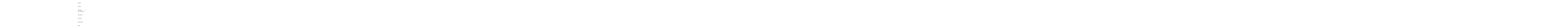

--- FILE ---
content_type: text/html; charset=UTF-8
request_url: https://torahinanutshell.com/mishna-recordings/seder-moed/shabbos/shabbos-101/
body_size: 7986
content:
<!DOCTYPE html> <!--[if IE 6]><html id="ie6" lang="en-US"> <![endif]--> <!--[if IE 7]><html id="ie7" lang="en-US"> <![endif]--> <!--[if IE 8]><html id="ie8" lang="en-US"> <![endif]--> <!--[if !(IE 6) | !(IE 7) | !(IE 8)  ]><!--><html lang="en-US"> <!--<![endif]--><head>  <script>(function(w,d,s,l,i){w[l]=w[l]||[];w[l].push({'gtm.start':
new Date().getTime(),event:'gtm.js'});var f=d.getElementsByTagName(s)[0],
j=d.createElement(s),dl=l!='dataLayer'?'&l='+l:'';j.async=true;j.src=
'https://www.googletagmanager.com/gtm.js?id='+i+dl;f.parentNode.insertBefore(j,f);
})(window,document,'script','dataLayer','GTM-NCX8DS2');</script> <meta charset="UTF-8" /><meta http-equiv="X-UA-Compatible" content="IE=edge"><link rel="stylesheet" id="ao_optimized_gfonts" href="https://fonts.googleapis.com/css?family=Open+Sans:300italic,400italic,600italic,700italic,800italic,400,300,600,700,800%7COpen+Sans:300italic,400italic,600italic,700italic,800italic,400,300,600,700,800&#038;subset=latin%2Clatin-ext%2Clatin%2Clatin-ext&amp;display=swap" /><link rel="pingback" href="https://torahinanutshell.com/xmlrpc.php" /> <!--[if lt IE 9]> <script src="https://joelpadowitz.wpenginepowered.com/wp-content/themes/Divi/js/html5.js" type="text/javascript"></script> <![endif]--> <script>var et_site_url='https://torahinanutshell.com';var et_post_id='4276';function et_core_page_resource_fallback(a,b){"undefined"===typeof b&&(b=a.sheet.cssRules&&0===a.sheet.cssRules.length);b&&(a.onerror=null,a.onload=null,a.href?a.href=et_site_url+"/?et_core_page_resource="+a.id+et_post_id:a.src&&(a.src=et_site_url+"/?et_core_page_resource="+a.id+et_post_id))}</script><style id="aoatfcss" media="all">a,body,div,em,form,h1,html,iframe,img,li,p,span,ul{margin:0;padding:0;border:0;outline:0;background:0 0;font-size:100%;vertical-align:baseline;-webkit-text-size-adjust:100%;-ms-text-size-adjust:100%}body{line-height:1}ul{list-style:none}:focus{outline:0}article,header,nav{display:block}body{color:#666;background-color:#fff;font-family:"Open Sans",Arial,sans-serif;font-size:14px;font-weight:500;-webkit-font-smoothing:antialiased;-moz-osx-font-smoothing:grayscale;line-height:1.7em}body.et_cover_background{background-repeat:no-repeat!important;background-attachment:fixed;background-position:top center!important;-webkit-background-size:cover!important;-moz-background-size:cover!important;background-size:cover!important}a{color:#2ea3f2;text-decoration:none}p{padding-bottom:1em}p:last-of-type{padding-bottom:0}em{font-style:italic}iframe{max-width:100%}h1{padding-bottom:10px;color:#333;font-weight:500;line-height:1em}h1{font-size:30px}input{-webkit-appearance:none}img{max-width:100%;height:auto}#top-menu li{word-wrap:break-word}#top-menu li.current-menu-item>a,.mobile_menu_bar:after,.mobile_menu_bar:before{color:#2ea3f2}.et-search-form,.nav li ul{border-color:#2ea3f2}#main-content{background-color:#fff}.container{position:relative;width:80%;max-width:1080px;margin:auto}.container{position:relative;text-align:left}#main-header{position:relative;z-index:99999;top:0;width:100%;background-color:#fff;-webkit-box-shadow:0 1px 0 rgba(0,0,0,.1);-moz-box-shadow:0 1px 0 rgba(0,0,0,.1);box-shadow:0 1px 0 rgba(0,0,0,.1);font-weight:500;line-height:23px}.et_fixed_nav.et_show_nav #page-container{padding-top:80px}.et_fixed_nav #main-header{position:fixed}.et_header_style_left #et-top-navigation{padding-top:33px}.et_header_style_left #et-top-navigation nav>ul>li>a{padding-bottom:33px}.et_header_style_left .logo_container{position:absolute;width:100%;height:100%}.et_header_style_left .mobile_menu_bar{padding-bottom:24px}#logo{display:inline-block;float:none;max-height:54%;margin-bottom:0;vertical-align:middle;-webkit-transform:translate3d(0,0,0)}span.logo_helper{display:inline-block;width:0;height:100%;vertical-align:middle}#top-menu,#top-menu-nav{line-height:0}#et-top-navigation{font-weight:600}#top-menu,nav#top-menu-nav{float:left}#top-menu li{display:inline-block;padding-right:22px;font-size:14px}#top-menu>li:last-child{padding-right:0}#top-menu a{display:block;position:relative;color:rgba(0,0,0,.6);text-decoration:none}.et-search-form{position:absolute;z-index:1000;top:0;right:0;bottom:0;width:100%}.et-search-form input{position:absolute;top:0;right:30px;bottom:0;width:90%;margin:auto;border:none;color:#333;background:0 0}.et-search-form .et-search-field::-ms-clear{display:none;width:0;height:0}.et_search_form_container{-webkit-animation:none;-moz-animation:none;-o-animation:none;animation:none}.container.et_search_form_container{position:relative;height:1px;opacity:0}span.et_close_search_field{display:block;position:absolute;z-index:99999;top:0;right:0;bottom:0;width:30px;height:30px;margin:auto}span.et_close_search_field:after{display:inline-block;-webkit-box-sizing:border-box;-moz-box-sizing:border-box;box-sizing:border-box;font-family:ETmodules;font-size:32px;font-weight:400;font-variant:normal;-webkit-font-smoothing:antialiased;line-height:1;text-transform:none;content:"\4d";speak:none}.container.et_menu_container{z-index:99}.et_search_outer{overflow:hidden;position:absolute;top:0;width:100%}form.et-search-form{background:rgba(0,0,0,0)!important}input[type=search]::-webkit-search-cancel-button{-webkit-appearance:none}.et_pb_pagebuilder_layout .entry-content{margin-bottom:0!important;padding-top:0}#et-top-navigation{float:right}#top-menu li li{margin:0;padding:0 20px}#top-menu li li a{width:200px;padding:6px 20px}#top-menu .menu-item-has-children>a:first-child:after{position:absolute;top:0;right:0;font-family:ETmodules;font-size:16px;font-weight:800;content:"3"}#top-menu .menu-item-has-children>a:first-child{padding-right:20px}#top-menu li .menu-item-has-children>a:first-child{padding-right:40px}#top-menu li .menu-item-has-children>a:first-child:after{top:6px;right:20px}#et_mobile_nav_menu{display:none;float:right}.mobile_menu_bar{display:block;position:relative;line-height:0}.mobile_menu_bar:before{position:relative;top:0;left:0;font-size:32px;content:"\61"}.mobile_nav .select_page{display:none}.page.et_pb_pagebuilder_layout #main-content{background-color:transparent}@media all and (max-width:980px){#page-container,.et_fixed_nav.et_show_nav #page-container{padding-top:80px}#top-menu{display:none}#et-top-navigation{margin-right:0}.et_fixed_nav #main-header{position:absolute}.et_header_style_left #et-top-navigation{display:block;padding-top:24px}.et_header_style_left #logo{max-width:50%}.et_header_style_left .et-search-form{width:50%!important;max-width:50%!important}#et_mobile_nav_menu{display:block}}@media all and (max-width:767px){#et-top-navigation{margin-right:0}}@media all and (max-width:479px){#et-top-navigation{margin-right:0}}@font-face{font-family:ETmodules;src:url(https://joelpadowitz.wpenginepowered.com/wp-content/themes/divi-child/../Divi/core/admin/fonts/modules.eot);src:url(https://joelpadowitz.wpenginepowered.com/wp-content/themes/divi-child/../Divi/core/admin/fonts/modules.eot?#iefix) format("embedded-opentype"),url(https://joelpadowitz.wpenginepowered.com/wp-content/themes/divi-child/../Divi/core/admin/fonts/modules.ttf) format("truetype"),url(https://joelpadowitz.wpenginepowered.com/wp-content/themes/divi-child/../Divi/core/admin/fonts/modules.woff) format("woff"),url(https://joelpadowitz.wpenginepowered.com/wp-content/themes/divi-child/../Divi/core/admin/fonts/modules.svg#ETmodules) format("svg");font-weight:400;font-style:normal}*{-webkit-box-sizing:border-box;-moz-box-sizing:border-box;box-sizing:border-box}.clearfix:after{display:block;visibility:hidden;clear:both;height:0;font-size:0;content:" "}.et_pb_text{word-wrap:break-word}.et_pb_row{position:relative;width:80%;max-width:1080px;margin:auto}.et_pb_column{float:left;position:relative;z-index:9;background-position:center;background-size:cover}.et_pb_css_mix_blend_mode_passthrough{mix-blend-mode:unset!important}.et_pb_module,.et_pb_row{background-repeat:no-repeat;background-position:center;background-size:cover}.et_pb_video{position:relative}.et_pb_video_box{display:block;position:relative;z-index:1;line-height:0}.et_pb_video_overlay{position:absolute;z-index:2;top:0;left:0;width:100%;height:100%;background-repeat:no-repeat;background-position:center;-webkit-background-size:cover;-moz-background-size:cover;background-size:cover}.et_pb_video_play:before{font-family:ETmodules;content:"\49"}.et_pb_video_play{display:block;position:absolute;z-index:100;top:50%;left:50%;color:#fff}.et_pb_video_overlay_hover{position:absolute;z-index:100;width:100%;height:100%;background:rgba(0,0,0,0)}.et_pb_column_4_4 .et_pb_video_play{margin-top:-3rem;margin-left:-3rem;font-size:6rem;line-height:6rem}.mobile_menu_bar:before{text-shadow:0 0;font-family:ETmodules!important;font-weight:400;font-style:normal;font-variant:normal;-webkit-font-smoothing:antialiased;-moz-osx-font-smoothing:grayscale;line-height:1;text-transform:none;speak:none}.nav li li{margin:0;padding:0 20px}.nav li{position:relative;line-height:1em}.nav li li{position:relative;line-height:2em}.nav li ul{position:absolute;padding:20px 0}.nav li ul{visibility:hidden;z-index:9999;width:240px;border-top:3px solid #2ea3f2;opacity:0;background:#fff;-webkit-box-shadow:0 2px 5px rgba(0,0,0,.1);-moz-box-shadow:0 2px 5px rgba(0,0,0,.1);box-shadow:0 2px 5px rgba(0,0,0,.1)}.nav li ul{text-align:left;-webkit-transform:translate3d(0,0,0)}.nav li li ul{z-index:1000;top:-23px;left:240px}.nav li li a{font-size:14px}.mobile_menu_bar{display:block;position:relative;line-height:0}.mobile_menu_bar:before{position:relative;top:0;left:0;font-size:32px;content:"\61"}.mobile_nav .select_page{display:none}.et_pb_row:after{display:block;visibility:hidden;clear:both;width:0;height:0;line-height:0;content:"."}.et_pb_section{background-position:center;-webkit-background-size:100%;-webkit-background-size:cover;-moz-background-size:100%;-moz-background-size:cover;background-size:100%;background-size:cover}.et_pb_text>:last-child{padding-bottom:0}.et_pb_text_inner{position:relative}.et_pb_text_align_left{text-align:left}.et_pb_section{position:relative;background-color:#fff}.et_pb_row .et_pb_column.et-last-child,.et_pb_row .et_pb_column:last-child{margin-right:0!important}.et_pb_module{-webkit-animation-timing-function:linear;-moz-animation-timing-function:linear;-o-animation-timing-function:linear;animation-timing-function:linear}.et_pb_module{-webkit-animation-duration:.2s;-moz-animation-duration:.2s;-o-animation-duration:.2s;animation-duration:.2s}@media all and (max-width:768px){.et_pb_column_4_4 .et_pb_video_play{margin-top:-1.5rem;margin-left:-1.5rem;font-size:3rem;line-height:3rem}}@media all and (min-width:981px){.et_pb_gutters3 .et_pb_column{margin-right:5.5%}.et_pb_gutters3 .et_pb_column_4_4{width:100%}.et_pb_gutters3 .et_pb_column_4_4 .et_pb_module{margin-bottom:2.75%}.et_pb_section{padding:4% 0}.et_pb_row{padding:2% 0}.et_pb_row .et_pb_column.et-last-child,.et_pb_row .et_pb_column:last-child{margin-right:0!important}}@media all and (max-width:980px){.et_pb_column{width:100%!important}.et_pb_section{padding:50px 0}.et_pb_row{padding:30px 0}.et_pb_column{margin-bottom:30px}.et_pb_section .et_pb_column .et_pb_module{margin-bottom:30px}.et_pb_section .et_pb_row{max-width:1080px!important}}.clearfix:after{display:block;visibility:hidden;clear:both;height:0;font-size:0;content:" "}.home div#main-content{margin:0!important}span.site_titile{color:#142954;font-weight:700;text-align:center!important;line-height:1em}nav#top-menu-nav ul li a{text-transform:uppercase;line-height:1.3em}#main-header .nav li ul a{color:#fff!important}.container.et_menu_container{width:94%;max-width:94%}@media only screen and (min-width:320px) and (max-width:480px){span.site_titile{display:none}.et_header_style_left .mobile_menu_bar{padding:24px 0}}@media only screen and (max-width:767px){.container.et_menu_container{width:80%;max-width:80%}}@media only screen and (min-width:768px) and (max-width:1024px){.container.et_menu_container{width:80%;max-width:80%}}@media only screen and (min-width:768px) and (max-width:1024px)and (orientation:portrait){span.site_titile{display:none}.et_header_style_left .mobile_menu_bar{padding:24px 0}}span.site_titile{color:#142954;font-weight:700;text-align:center!important;line-height:1em;display:none!important}</style><link rel="stylesheet" media="print" href="https://joelpadowitz.wpenginepowered.com/wp-content/cache/autoptimize/css/autoptimize_34d6e8bf057c425cb594a82bf706ad8b.css" onload="this.onload=null;this.media='all';" /><noscript id="aonoscrcss"><link media="all" href="https://joelpadowitz.wpenginepowered.com/wp-content/cache/autoptimize/css/autoptimize_34d6e8bf057c425cb594a82bf706ad8b.css" rel="stylesheet" /></noscript><title>Shabbos 10:1 | Torahinanutshell</title><meta name='robots' content='max-image-preview:large' /><link href='https://fonts.googleapis.com' rel='preconnect' /><link href='https://fonts.gstatic.com' crossorigin='anonymous' rel='preconnect' /><link href='https://www.google-analytics.com' rel='preconnect' /><link href='https://www.googletagmanager.com' rel='preconnect' /><link href='https://sp-ao.shortpixel.ai' rel='preconnect' /><link rel="alternate" type="application/rss+xml" title="Torahinanutshell &raquo; Feed" href="https://torahinanutshell.com/feed/" /><link rel="alternate" type="application/rss+xml" title="Torahinanutshell &raquo; Comments Feed" href="https://torahinanutshell.com/comments/feed/" /><link rel="alternate" type="application/rss+xml" title="Torahinanutshell &raquo; Shabbos 10:1 Comments Feed" href="https://torahinanutshell.com/mishna-recordings/seder-moed/shabbos/shabbos-101/feed/" /><meta content="Divi Child Theme v." name="generator"/> <noscript></noscript> <noscript><link rel='stylesheet' href='https://joelpadowitz.wpenginepowered.com/wp-includes/css/dashicons.min.css' type='text/css' media='all' /></noscript><link rel='stylesheet' id='dashicons-css' href='https://joelpadowitz.wpenginepowered.com/wp-includes/css/dashicons.min.css' type='text/css' media='print' onload="this.onload=null;this.media='all';" /><link rel="https://api.w.org/" href="https://torahinanutshell.com/wp-json/" /><link rel="alternate" title="JSON" type="application/json" href="https://torahinanutshell.com/wp-json/wp/v2/posts/4276" /><link rel="EditURI" type="application/rsd+xml" title="RSD" href="https://torahinanutshell.com/xmlrpc.php?rsd" /><link rel="canonical" href="https://torahinanutshell.com/mishna-recordings/seder-moed/shabbos/shabbos-101/" /><link rel='shortlink' href='https://torahinanutshell.com/?p=4276' /><link rel="alternate" title="oEmbed (JSON)" type="application/json+oembed" href="https://torahinanutshell.com/wp-json/oembed/1.0/embed?url=https%3A%2F%2Ftorahinanutshell.com%2Fmishna-recordings%2Fseder-moed%2Fshabbos%2Fshabbos-101%2F" /><link rel="alternate" title="oEmbed (XML)" type="text/xml+oembed" href="https://torahinanutshell.com/wp-json/oembed/1.0/embed?url=https%3A%2F%2Ftorahinanutshell.com%2Fmishna-recordings%2Fseder-moed%2Fshabbos%2Fshabbos-101%2F&#038;format=xml" /><meta name="viewport" content="width=device-width, initial-scale=1.0, maximum-scale=1.0, user-scalable=0" /><noscript><link media='all' rel="stylesheet" href="https://maxcdn.bootstrapcdn.com/font-awesome/4.6.3/css/font-awesome.min.css" /></noscript><link media='print' onload="this.onload=null;this.media='all';" rel="stylesheet" href="https://maxcdn.bootstrapcdn.com/font-awesome/4.6.3/css/font-awesome.min.css" />  <script async async src="https://www.googletagmanager.com/gtag/js?id=UA-119354597-1"></script> <link rel="icon" href="https://assets.torahinanutshell.com/2018/05/cropped-Torah-in-a-nutshell_logo-32x32.jpg" sizes="32x32" /><link rel="icon" href="https://assets.torahinanutshell.com/2018/05/cropped-Torah-in-a-nutshell_logo-192x192.jpg" sizes="192x192" /><link rel="apple-touch-icon" href="https://assets.torahinanutshell.com/2018/05/cropped-Torah-in-a-nutshell_logo-180x180.jpg" /><meta name="msapplication-TileImage" content="https://assets.torahinanutshell.com/2018/05/cropped-Torah-in-a-nutshell_logo-270x270.jpg" /><link rel="stylesheet" id="et-divi-customizer-global-cached-inline-styles" href="https://torahinanutshell.com/wp-content/cache/et/global/et-divi-customizer-global-176898944106.min.css" onerror="et_core_page_resource_fallback(this, true)" onload="et_core_page_resource_fallback(this)" /></head><body class="wp-singular post-template-default single single-post postid-4276 single-format-audio wp-theme-Divi wp-child-theme-divi-child et_pb_button_helper_class et_fixed_nav et_show_nav et_cover_background et_pb_gutter osx et_pb_gutters3 et_primary_nav_dropdown_animation_expand et_secondary_nav_dropdown_animation_expand et_pb_footer_columns1 et_header_style_left et_smooth_scroll et_right_sidebar et_divi_theme et_minified_js et_minified_css"> <noscript><iframe src="https://www.googletagmanager.com/ns.html?id=GTM-NCX8DS2"
height="0" width="0" style="display:none;visibility:hidden"></iframe></noscript><div id="page-container"><header id="main-header" data-height-onload="66"><div class="logo_container"> <span class="logo_helper"></span> <a href="https://torahinanutshell.com/"> <noscript><img src="https://assets.torahinanutshell.com/2019/09/torah-re.png" alt="Torahinanutshell" data-height-percentage="100" /></noscript><img class="lazyload" src='data:image/svg+xml,%3Csvg%20xmlns=%22http://www.w3.org/2000/svg%22%20viewBox=%220%200%20210%20140%22%3E%3C/svg%3E' data-src="https://assets.torahinanutshell.com/2019/09/torah-re.png" alt="Torahinanutshell" id="logo" data-height-percentage="100" /> <span class="site_titile"><p>Torah and Teachings</p><p>of</p><p>Rabbi Joel Padowitz</p> </span> </a></div><div class="container clearfix et_menu_container"><div id="et-top-navigation" data-height="66" data-fixed-height="66"><nav id="top-menu-nav"><ul id="top-menu" class="nav"><li id="menu-item-625" class="menu-item menu-item-type-post_type menu-item-object-page menu-item-home menu-item-625"><a href="https://torahinanutshell.com/">Home</a></li><li id="menu-item-1325" class="menu-item menu-item-type-post_type menu-item-object-page menu-item-1325"><a href="https://torahinanutshell.com/about/">About</a></li><li id="menu-item-762" class="menu-item menu-item-type-post_type menu-item-object-page menu-item-has-children menu-item-762"><a href="https://torahinanutshell.com/mishna-recordings/">Mishna Recordings</a><ul class="sub-menu"><li id="menu-item-776" class="menu-item menu-item-type-taxonomy menu-item-object-category menu-item-has-children menu-item-776"><a href="https://torahinanutshell.com/category/mishna-recordings/seder-zeraim/">SEDER ZERAIM</a><ul class="sub-menu"><li id="menu-item-3535" class="menu-item menu-item-type-taxonomy menu-item-object-category menu-item-3535"><a href="https://torahinanutshell.com/category/mishna-recordings/seder-zeraim/berachos/">Berachos</a></li><li id="menu-item-970" class="menu-item menu-item-type-taxonomy menu-item-object-category menu-item-970"><a href="https://torahinanutshell.com/category/mishna-recordings/seder-zeraim/peah/">Pe&#8217;ah</a></li><li id="menu-item-971" class="menu-item menu-item-type-taxonomy menu-item-object-category menu-item-971"><a href="https://torahinanutshell.com/category/mishna-recordings/seder-zeraim/demai/">Demai</a></li><li id="menu-item-972" class="menu-item menu-item-type-taxonomy menu-item-object-category menu-item-972"><a href="https://torahinanutshell.com/category/mishna-recordings/seder-zeraim/kilayim/">Kilayim</a></li><li id="menu-item-973" class="menu-item menu-item-type-taxonomy menu-item-object-category menu-item-973"><a href="https://torahinanutshell.com/category/mishna-recordings/seder-zeraim/sheviis/">Shevi&#8217;is</a></li><li id="menu-item-974" class="menu-item menu-item-type-taxonomy menu-item-object-category menu-item-974"><a href="https://torahinanutshell.com/category/mishna-recordings/seder-zeraim/terumos/">Terumos</a></li><li id="menu-item-975" class="menu-item menu-item-type-taxonomy menu-item-object-category menu-item-975"><a href="https://torahinanutshell.com/category/mishna-recordings/seder-zeraim/maasros/">Ma&#8217;asros</a></li><li id="menu-item-976" class="menu-item menu-item-type-taxonomy menu-item-object-category menu-item-976"><a href="https://torahinanutshell.com/category/mishna-recordings/seder-zeraim/maaser-sheini/">Ma&#8217;aser Sheini</a></li><li id="menu-item-977" class="menu-item menu-item-type-taxonomy menu-item-object-category menu-item-977"><a href="https://torahinanutshell.com/category/mishna-recordings/seder-zeraim/challah/">Challah</a></li><li id="menu-item-978" class="menu-item menu-item-type-taxonomy menu-item-object-category menu-item-978"><a href="https://torahinanutshell.com/category/mishna-recordings/seder-zeraim/orlah/">Orlah</a></li><li id="menu-item-979" class="menu-item menu-item-type-taxonomy menu-item-object-category menu-item-979"><a href="https://torahinanutshell.com/category/mishna-recordings/seder-zeraim/bikkurim/">Bikkurim</a></li></ul></li><li id="menu-item-20" class="menu-item menu-item-type-taxonomy menu-item-object-category current-post-ancestor menu-item-has-children menu-item-20"><a href="https://torahinanutshell.com/category/mishna-recordings/seder-moed/">SEDER MOED</a><ul class="sub-menu"><li id="menu-item-980" class="menu-item menu-item-type-taxonomy menu-item-object-category current-post-ancestor current-menu-parent current-post-parent menu-item-980"><a href="https://torahinanutshell.com/category/mishna-recordings/seder-moed/shabbos/">Shabbos</a></li><li id="menu-item-981" class="menu-item menu-item-type-taxonomy menu-item-object-category menu-item-981"><a href="https://torahinanutshell.com/category/mishna-recordings/seder-moed/eruvin/">Eruvin</a></li><li id="menu-item-982" class="menu-item menu-item-type-taxonomy menu-item-object-category menu-item-982"><a href="https://torahinanutshell.com/category/mishna-recordings/seder-moed/pesachim/">Pesachim</a></li><li id="menu-item-983" class="menu-item menu-item-type-taxonomy menu-item-object-category menu-item-983"><a href="https://torahinanutshell.com/category/mishna-recordings/seder-moed/shekalim/">Shekalim</a></li><li id="menu-item-984" class="menu-item menu-item-type-taxonomy menu-item-object-category menu-item-984"><a href="https://torahinanutshell.com/category/mishna-recordings/seder-moed/yoma/">Yoma</a></li><li id="menu-item-985" class="menu-item menu-item-type-taxonomy menu-item-object-category menu-item-985"><a href="https://torahinanutshell.com/category/mishna-recordings/seder-moed/sukkah/">Sukkah</a></li><li id="menu-item-986" class="menu-item menu-item-type-taxonomy menu-item-object-category menu-item-986"><a href="https://torahinanutshell.com/category/mishna-recordings/seder-moed/beitzah/">Beitzah</a></li><li id="menu-item-987" class="menu-item menu-item-type-taxonomy menu-item-object-category menu-item-987"><a href="https://torahinanutshell.com/category/mishna-recordings/seder-moed/rosh-hashanah/">Rosh Hashanah</a></li><li id="menu-item-988" class="menu-item menu-item-type-taxonomy menu-item-object-category menu-item-988"><a href="https://torahinanutshell.com/category/mishna-recordings/seder-moed/taanis/">Ta&#8217;anis</a></li><li id="menu-item-989" class="menu-item menu-item-type-taxonomy menu-item-object-category menu-item-989"><a href="https://torahinanutshell.com/category/mishna-recordings/seder-moed/megillah/">Megillah</a></li><li id="menu-item-990" class="menu-item menu-item-type-taxonomy menu-item-object-category menu-item-990"><a href="https://torahinanutshell.com/category/mishna-recordings/seder-moed/moed-katan/">Moed Katan</a></li><li id="menu-item-991" class="menu-item menu-item-type-taxonomy menu-item-object-category menu-item-991"><a href="https://torahinanutshell.com/category/mishna-recordings/seder-moed/chagigah/">Chagigah</a></li></ul></li><li id="menu-item-21" class="menu-item menu-item-type-taxonomy menu-item-object-category menu-item-has-children menu-item-21"><a href="https://torahinanutshell.com/category/mishna-recordings/seder-nashim/">SEDER NASHIM</a><ul class="sub-menu"><li id="menu-item-992" class="menu-item menu-item-type-taxonomy menu-item-object-category menu-item-992"><a href="https://torahinanutshell.com/category/mishna-recordings/seder-nashim/yevamos/">Yevamos</a></li><li id="menu-item-993" class="menu-item menu-item-type-taxonomy menu-item-object-category menu-item-993"><a href="https://torahinanutshell.com/category/mishna-recordings/seder-nashim/ketubos/">Ketubos</a></li><li id="menu-item-994" class="menu-item menu-item-type-taxonomy menu-item-object-category menu-item-994"><a href="https://torahinanutshell.com/category/mishna-recordings/seder-nashim/nedarim/">Nedarim</a></li><li id="menu-item-995" class="menu-item menu-item-type-taxonomy menu-item-object-category menu-item-995"><a href="https://torahinanutshell.com/category/mishna-recordings/seder-nashim/nazir/">Nazir</a></li><li id="menu-item-996" class="menu-item menu-item-type-taxonomy menu-item-object-category menu-item-996"><a href="https://torahinanutshell.com/category/mishna-recordings/seder-nashim/sotah/">Sotah</a></li><li id="menu-item-997" class="menu-item menu-item-type-taxonomy menu-item-object-category menu-item-997"><a href="https://torahinanutshell.com/category/mishna-recordings/seder-nashim/gittin/">Gittin</a></li><li id="menu-item-998" class="menu-item menu-item-type-taxonomy menu-item-object-category menu-item-998"><a href="https://torahinanutshell.com/category/mishna-recordings/seder-nashim/kiddushin/">Kiddushin</a></li></ul></li><li id="menu-item-22" class="menu-item menu-item-type-taxonomy menu-item-object-category menu-item-has-children menu-item-22"><a href="https://torahinanutshell.com/category/mishna-recordings/seder-nezikin/">SEDER NEZIKIN</a><ul class="sub-menu"><li id="menu-item-1000" class="menu-item menu-item-type-taxonomy menu-item-object-category menu-item-1000"><a href="https://torahinanutshell.com/category/mishna-recordings/seder-nezikin/bava-kamma/">Bava Kamma</a></li><li id="menu-item-1001" class="menu-item menu-item-type-taxonomy menu-item-object-category menu-item-1001"><a href="https://torahinanutshell.com/category/mishna-recordings/seder-nezikin/bava-metzia/">Bava Metzia</a></li><li id="menu-item-999" class="menu-item menu-item-type-taxonomy menu-item-object-category menu-item-999"><a href="https://torahinanutshell.com/category/mishna-recordings/seder-nezikin/bava-batra/">Bava Batra</a></li><li id="menu-item-1002" class="menu-item menu-item-type-taxonomy menu-item-object-category menu-item-1002"><a href="https://torahinanutshell.com/category/mishna-recordings/seder-nezikin/sanhedrin/">Sanhedrin</a></li><li id="menu-item-1003" class="menu-item menu-item-type-taxonomy menu-item-object-category menu-item-1003"><a href="https://torahinanutshell.com/category/mishna-recordings/seder-nezikin/makkot/">Makkot</a></li><li id="menu-item-1005" class="menu-item menu-item-type-taxonomy menu-item-object-category menu-item-1005"><a href="https://torahinanutshell.com/category/mishna-recordings/seder-nezikin/shevuos/">Shevuos</a></li><li id="menu-item-1004" class="menu-item menu-item-type-taxonomy menu-item-object-category menu-item-1004"><a href="https://torahinanutshell.com/category/mishna-recordings/seder-nezikin/edutoyos/">Edutoyos</a></li><li id="menu-item-1006" class="menu-item menu-item-type-taxonomy menu-item-object-category menu-item-1006"><a href="https://torahinanutshell.com/category/mishna-recordings/seder-nezikin/avodah-zarah/">Avodah Zarah</a></li><li id="menu-item-1007" class="menu-item menu-item-type-taxonomy menu-item-object-category menu-item-1007"><a href="https://torahinanutshell.com/category/mishna-recordings/seder-nezikin/avos/">Avos</a></li><li id="menu-item-1008" class="menu-item menu-item-type-taxonomy menu-item-object-category menu-item-1008"><a href="https://torahinanutshell.com/category/mishna-recordings/seder-nezikin/horayos/">Horayos</a></li></ul></li><li id="menu-item-19" class="menu-item menu-item-type-taxonomy menu-item-object-category menu-item-has-children menu-item-19"><a href="https://torahinanutshell.com/category/mishna-recordings/seder-kodashim/">SEDER KODASHIM</a><ul class="sub-menu"><li id="menu-item-1042" class="menu-item menu-item-type-taxonomy menu-item-object-category menu-item-1042"><a href="https://torahinanutshell.com/category/mishna-recordings/seder-kodashim/zevachim/">Zevachim</a></li><li id="menu-item-1010" class="menu-item menu-item-type-taxonomy menu-item-object-category menu-item-1010"><a href="https://torahinanutshell.com/category/mishna-recordings/seder-kodashim/menachos/">Menachos</a></li><li id="menu-item-1011" class="menu-item menu-item-type-taxonomy menu-item-object-category menu-item-1011"><a href="https://torahinanutshell.com/category/mishna-recordings/seder-kodashim/chullin/">Chullin</a></li><li id="menu-item-1012" class="menu-item menu-item-type-taxonomy menu-item-object-category menu-item-1012"><a href="https://torahinanutshell.com/category/mishna-recordings/seder-kodashim/bechoros/">Bechoros</a></li><li id="menu-item-1013" class="menu-item menu-item-type-taxonomy menu-item-object-category menu-item-1013"><a href="https://torahinanutshell.com/category/mishna-recordings/seder-kodashim/arakhin/">Arakhin</a></li><li id="menu-item-1014" class="menu-item menu-item-type-taxonomy menu-item-object-category menu-item-1014"><a href="https://torahinanutshell.com/category/mishna-recordings/seder-kodashim/terumah/">Terumah</a></li><li id="menu-item-1015" class="menu-item menu-item-type-taxonomy menu-item-object-category menu-item-1015"><a href="https://torahinanutshell.com/category/mishna-recordings/seder-kodashim/kerisos/">Kerisos</a></li><li id="menu-item-1017" class="menu-item menu-item-type-taxonomy menu-item-object-category menu-item-1017"><a href="https://torahinanutshell.com/category/mishna-recordings/seder-kodashim/meilah/">Me&#8217;ilah</a></li><li id="menu-item-1019" class="menu-item menu-item-type-taxonomy menu-item-object-category menu-item-1019"><a href="https://torahinanutshell.com/category/mishna-recordings/seder-kodashim/tamid/">Tamid</a></li><li id="menu-item-1018" class="menu-item menu-item-type-taxonomy menu-item-object-category menu-item-1018"><a href="https://torahinanutshell.com/category/mishna-recordings/seder-kodashim/middos/">Middos</a></li><li id="menu-item-1016" class="menu-item menu-item-type-taxonomy menu-item-object-category menu-item-1016"><a href="https://torahinanutshell.com/category/mishna-recordings/seder-kodashim/kinnim/">Kinnim</a></li></ul></li><li id="menu-item-23" class="menu-item menu-item-type-taxonomy menu-item-object-category menu-item-has-children menu-item-23"><a href="https://torahinanutshell.com/category/mishna-recordings/seder-tohoros/">SEDER TOHOROS</a><ul class="sub-menu"><li id="menu-item-1043" class="menu-item menu-item-type-taxonomy menu-item-object-category menu-item-1043"><a href="https://torahinanutshell.com/category/mishna-recordings/seder-tohoros/keilim/">Keilim</a></li><li id="menu-item-1025" class="menu-item menu-item-type-taxonomy menu-item-object-category menu-item-1025"><a href="https://torahinanutshell.com/category/mishna-recordings/seder-tohoros/oholot/">Oholot</a></li><li id="menu-item-1023" class="menu-item menu-item-type-taxonomy menu-item-object-category menu-item-1023"><a href="https://torahinanutshell.com/category/mishna-recordings/seder-tohoros/negaim/">Nega&#8217;im</a></li><li id="menu-item-1026" class="menu-item menu-item-type-taxonomy menu-item-object-category menu-item-1026"><a href="https://torahinanutshell.com/category/mishna-recordings/seder-tohoros/parah/">Parah</a></li><li id="menu-item-1028" class="menu-item menu-item-type-taxonomy menu-item-object-category menu-item-1028"><a href="https://torahinanutshell.com/category/mishna-recordings/seder-tohoros/tohorot/">Tohorot</a></li><li id="menu-item-1022" class="menu-item menu-item-type-taxonomy menu-item-object-category menu-item-1022"><a href="https://torahinanutshell.com/category/mishna-recordings/seder-tohoros/mikvaos/">Mikva&#8217;os</a></li><li id="menu-item-1024" class="menu-item menu-item-type-taxonomy menu-item-object-category menu-item-1024"><a href="https://torahinanutshell.com/category/mishna-recordings/seder-tohoros/niddah/">Niddah</a></li><li id="menu-item-1021" class="menu-item menu-item-type-taxonomy menu-item-object-category menu-item-1021"><a href="https://torahinanutshell.com/category/mishna-recordings/seder-tohoros/machshirin/">Machshirin</a></li><li id="menu-item-1031" class="menu-item menu-item-type-taxonomy menu-item-object-category menu-item-1031"><a href="https://torahinanutshell.com/category/mishna-recordings/seder-tohoros/zavim/">Zavim</a></li><li id="menu-item-1027" class="menu-item menu-item-type-taxonomy menu-item-object-category menu-item-1027"><a href="https://torahinanutshell.com/category/mishna-recordings/seder-tohoros/tevul-yom/">Tevul Yom</a></li><li id="menu-item-1030" class="menu-item menu-item-type-taxonomy menu-item-object-category menu-item-1030"><a href="https://torahinanutshell.com/category/mishna-recordings/seder-tohoros/yadaim/">Yadaim</a></li><li id="menu-item-1029" class="menu-item menu-item-type-taxonomy menu-item-object-category menu-item-1029"><a href="https://torahinanutshell.com/category/mishna-recordings/seder-tohoros/uktzin/">Uktzin</a></li></ul></li></ul></li><li id="menu-item-763" class="menu-item menu-item-type-taxonomy menu-item-object-category menu-item-763"><a href="https://torahinanutshell.com/category/moadim/">MO’ADIM</a></li><li id="menu-item-765" class="menu-item menu-item-type-taxonomy menu-item-object-category menu-item-765"><a href="https://torahinanutshell.com/category/history/">HISTORY</a></li><li id="menu-item-764" class="menu-item menu-item-type-taxonomy menu-item-object-category menu-item-764"><a href="https://torahinanutshell.com/category/hashkafa/">HASHKAFA</a></li><li id="menu-item-766" class="menu-item menu-item-type-taxonomy menu-item-object-category menu-item-766"><a href="https://torahinanutshell.com/category/misc/">Misc</a></li><li id="menu-item-177" class="menu-item menu-item-type-post_type menu-item-object-page menu-item-177"><a href="https://torahinanutshell.com/contact-us/">Contact Us</a></li></ul></nav><div id="et_mobile_nav_menu"><div class="mobile_nav closed"> <span class="select_page">Select Page</span> <span class="mobile_menu_bar mobile_menu_bar_toggle"></span></div></div></div></div><div class="et_search_outer"><div class="container et_search_form_container"><form role="search" method="get" class="et-search-form" action="https://torahinanutshell.com/"> <input type="search" class="et-search-field" placeholder="Search &hellip;" value="" name="s" title="Search for:" /></form> <span class="et_close_search_field"></span></div></div></header><div id="et-main-area"><div id="main-content"><div class="lazyload single-image-wraper" data-bg="https://assets.torahinanutshell.com/2018/07/candle-1.jpg" style="background-image:url(data:image/svg+xml,%3Csvg%20xmlns=%22http://www.w3.org/2000/svg%22%20viewBox=%220%200%20500%20300%22%3E%3C/svg%3E)"><div class="cat_name">Shabbos 10:1</div></div><div id="content-area" class="clearfix"><div id="left-area"><article id="post-4276" class="et_pb_post post-4276 post type-post status-publish format-audio hentry category-shabbos post_format-post-format-audio"><div class="et_post_meta_wrapper"><h1 class="entry-title"> Shabbos 10:1 <a href="https://torahinanutshell.com/wp-content/uploads/2020/05/Shabbos-1" class="downloadLink" download> <span class="fa fa-download download"></span> </a></h1></div><div class="entry-content"> <!--[if lt IE 9]><script>document.createElement('audio');</script><![endif]--> <audio class="wp-audio-shortcode" id="audio-4276-1" preload="none" style="width: 100%;" controls="controls"><source type="audio/mpeg" src="https://assets.torahinanutshell.com/2020/05/Shabbos-10-1.mp3?_=1" /><a href="https://assets.torahinanutshell.com/2020/05/Shabbos-10-1.mp3">https://assets.torahinanutshell.com/2020/05/Shabbos-10-1.mp3</a></audio></div></article></div><div id="sidebar"><div class="sub-cat-menu"><p><a href="https://torahinanutshell.com/category/mishna-recordings/">Mishna Recordings</a></p></div><div class="sub-cat-menu"><p><a href="https://torahinanutshell.com/category/moadim/">MO’ADIM</a></p></div><div class="sub-cat-menu"><p><a href="https://torahinanutshell.com/category/history/">HISTORY</a></p></div><div class="sub-cat-menu"><p><a href="https://torahinanutshell.com/category/hashkafa/">HASHKAFA</a></p></div><div class="sub-cat-menu"><p><a href="https://torahinanutshell.com/category/misc/">Misc</a></p></div><div class="sub-cat-menu"><p><a href="https://torahinanutshell.com/category/shabbos-2/">Shabbos</a></p></div><div id="text-3" class="et_pb_widget widget_text"><div class="textwidget"></div></div></div></div></div><footer id="main-footer"><div id="footer-bottom"><div class="container clearfix"><p id="footer-info">Designed by <a href="http://www.elegantthemes.com" title="Premium WordPress Themes">Elegant Themes</a> | Powered by <a href="http://www.wordpress.org">WordPress</a></p><div id="footer-info">&copy; 2018-2025  Joel Padowitz. All rights reserved.</div></div></div></footer></div></div> <script type="text/template" id="playback-buttons-template"><div class="mejs-button blank-button">
				<button type="button" class="playback-rate-button" data-value="0.5" title="Playback Speed 0.5x" aria-label="Playback Speed 0.5x" tabindex="0">.5x</button>
			</div>
						<div class="mejs-button blank-button">
				<button type="button" class="playback-rate-button mejs-active active-playback-rate" data-value="1" title="Playback Speed 1x" aria-label="Playback Speed 1x" tabindex="0">1x</button>
			</div>
						<div class="mejs-button blank-button">
				<button type="button" class="playback-rate-button" data-value="1.5" title="Playback Speed 1.5x" aria-label="Playback Speed 1.5x" tabindex="0">1.5x</button>
			</div>
						<div class="mejs-button blank-button">
				<button type="button" class="playback-rate-button" data-value="2" title="Playback Speed 2x" aria-label="Playback Speed 2x" tabindex="0">2x</button>
			</div></script> <script type="speculationrules">{"prefetch":[{"source":"document","where":{"and":[{"href_matches":"\/*"},{"not":{"href_matches":["\/wp-*.php","\/wp-admin\/*","\/wp-content\/uploads\/*","\/wp-content\/*","\/wp-content\/plugins\/*","\/wp-content\/themes\/divi-child\/*","\/wp-content\/themes\/Divi\/*","\/*\\?(.+)"]}},{"not":{"selector_matches":"a[rel~=\"nofollow\"]"}},{"not":{"selector_matches":".no-prefetch, .no-prefetch a"}}]},"eagerness":"conservative"}]}</script> <noscript><style>.lazyload{display:none;}</style></noscript><script data-noptimize="1">window.lazySizesConfig=window.lazySizesConfig||{};window.lazySizesConfig.loadMode=1;</script><script async data-noptimize="1" src='https://joelpadowitz.wpenginepowered.com/wp-content/plugins/autoptimize/classes/external/js/lazysizes.min.js?ao_version=2.9.5.1'></script> <script type="text/javascript" id="divi-custom-script-js-extra">var et_shortcodes_strings = {"previous":"Previous","next":"Next"};
var et_pb_custom = {"ajaxurl":"https:\/\/torahinanutshell.com\/wp-admin\/admin-ajax.php","images_uri":"https:\/\/torahinanutshell.com\/wp-content\/themes\/Divi\/images","builder_images_uri":"https:\/\/torahinanutshell.com\/wp-content\/themes\/Divi\/includes\/builder\/images","et_frontend_nonce":"de3d7c2440","subscription_failed":"Please, check the fields below to make sure you entered the correct information.","et_ab_log_nonce":"6ca7b3e923","fill_message":"Please, fill in the following fields:","contact_error_message":"Please, fix the following errors:","invalid":"Invalid email","captcha":"Captcha","prev":"Prev","previous":"Previous","next":"Next","wrong_captcha":"You entered the wrong number in captcha.","is_builder_plugin_used":"","ignore_waypoints":"no","is_divi_theme_used":"1","widget_search_selector":".widget_search","is_ab_testing_active":"","page_id":"4276","unique_test_id":"","ab_bounce_rate":"5","is_cache_plugin_active":"no","is_shortcode_tracking":""};
var et_pb_box_shadow_elements = [];</script> <script defer src="https://joelpadowitz.wpenginepowered.com/wp-content/cache/autoptimize/js/autoptimize_fe2fad3ac530af12acebb5975b3adaec.js"></script></body></html>